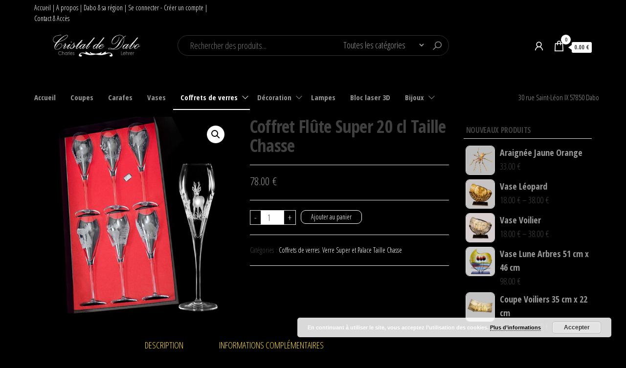

--- FILE ---
content_type: text/html; charset=UTF-8
request_url: https://cristaldedabo.fr/produit/coffret-flute-super-taille-chasse/
body_size: 14890
content:
<!DOCTYPE html>
<html lang="fr-FR">
    <head>
        <meta charset="UTF-8">
        <meta name="viewport" content="width=device-width, initial-scale=1">
        <link rel="profile" href="http://gmpg.org/xfn/11">
        <title>Coffret Flûte Super 20 cl Taille Chasse &#8211; Cristal de Dabo</title>
<link rel='dns-prefetch' href='//fonts.googleapis.com' />
<link rel='dns-prefetch' href='//s.w.org' />
<link href='https://fonts.gstatic.com' crossorigin rel='preconnect' />
<link rel="alternate" type="application/rss+xml" title="Cristal de Dabo &raquo; Flux" href="https://cristaldedabo.fr/feed/" />
<link rel="alternate" type="application/rss+xml" title="Cristal de Dabo &raquo; Flux des commentaires" href="https://cristaldedabo.fr/comments/feed/" />
		<script type="text/javascript">
			window._wpemojiSettings = {"baseUrl":"https:\/\/s.w.org\/images\/core\/emoji\/13.0.0\/72x72\/","ext":".png","svgUrl":"https:\/\/s.w.org\/images\/core\/emoji\/13.0.0\/svg\/","svgExt":".svg","source":{"concatemoji":"https:\/\/cristaldedabo.fr\/wp-includes\/js\/wp-emoji-release.min.js?ver=5.5.17"}};
			!function(e,a,t){var n,r,o,i=a.createElement("canvas"),p=i.getContext&&i.getContext("2d");function s(e,t){var a=String.fromCharCode;p.clearRect(0,0,i.width,i.height),p.fillText(a.apply(this,e),0,0);e=i.toDataURL();return p.clearRect(0,0,i.width,i.height),p.fillText(a.apply(this,t),0,0),e===i.toDataURL()}function c(e){var t=a.createElement("script");t.src=e,t.defer=t.type="text/javascript",a.getElementsByTagName("head")[0].appendChild(t)}for(o=Array("flag","emoji"),t.supports={everything:!0,everythingExceptFlag:!0},r=0;r<o.length;r++)t.supports[o[r]]=function(e){if(!p||!p.fillText)return!1;switch(p.textBaseline="top",p.font="600 32px Arial",e){case"flag":return s([127987,65039,8205,9895,65039],[127987,65039,8203,9895,65039])?!1:!s([55356,56826,55356,56819],[55356,56826,8203,55356,56819])&&!s([55356,57332,56128,56423,56128,56418,56128,56421,56128,56430,56128,56423,56128,56447],[55356,57332,8203,56128,56423,8203,56128,56418,8203,56128,56421,8203,56128,56430,8203,56128,56423,8203,56128,56447]);case"emoji":return!s([55357,56424,8205,55356,57212],[55357,56424,8203,55356,57212])}return!1}(o[r]),t.supports.everything=t.supports.everything&&t.supports[o[r]],"flag"!==o[r]&&(t.supports.everythingExceptFlag=t.supports.everythingExceptFlag&&t.supports[o[r]]);t.supports.everythingExceptFlag=t.supports.everythingExceptFlag&&!t.supports.flag,t.DOMReady=!1,t.readyCallback=function(){t.DOMReady=!0},t.supports.everything||(n=function(){t.readyCallback()},a.addEventListener?(a.addEventListener("DOMContentLoaded",n,!1),e.addEventListener("load",n,!1)):(e.attachEvent("onload",n),a.attachEvent("onreadystatechange",function(){"complete"===a.readyState&&t.readyCallback()})),(n=t.source||{}).concatemoji?c(n.concatemoji):n.wpemoji&&n.twemoji&&(c(n.twemoji),c(n.wpemoji)))}(window,document,window._wpemojiSettings);
		</script>
		<style type="text/css">
img.wp-smiley,
img.emoji {
	display: inline !important;
	border: none !important;
	box-shadow: none !important;
	height: 1em !important;
	width: 1em !important;
	margin: 0 .07em !important;
	vertical-align: -0.1em !important;
	background: none !important;
	padding: 0 !important;
}
</style>
	<link rel='stylesheet' id='wp-block-library-css'  href='https://cristaldedabo.fr/wp-includes/css/dist/block-library/style.min.css?ver=5.5.17' type='text/css' media='all' />
<link rel='stylesheet' id='wc-block-vendors-style-css'  href='https://cristaldedabo.fr/wp-content/plugins/woocommerce/packages/woocommerce-blocks/build/vendors-style.css?ver=3.6.0' type='text/css' media='all' />
<link rel='stylesheet' id='wc-block-style-css'  href='https://cristaldedabo.fr/wp-content/plugins/woocommerce/packages/woocommerce-blocks/build/style.css?ver=3.6.0' type='text/css' media='all' />
<link rel='stylesheet' id='wcpa-datetime-css'  href='https://cristaldedabo.fr/wp-content/plugins/woo-custom-product-addons-pro/assets/plugins/datetimepicker/jquery.datetimepicker.min.css?ver=3.9.8' type='text/css' media='all' />
<link rel='stylesheet' id='wcpa-colorpicker-css'  href='https://cristaldedabo.fr/wp-content/plugins/woo-custom-product-addons-pro/assets/plugins/spectrum/spectrum.min.css?ver=3.9.8' type='text/css' media='all' />
<link rel='stylesheet' id='wcpa-frontend-css'  href='https://cristaldedabo.fr/wp-content/plugins/woo-custom-product-addons-pro/assets/css/frontend.min.css?ver=3.9.8' type='text/css' media='all' />
<link rel='stylesheet' id='photoswipe-css'  href='https://cristaldedabo.fr/wp-content/plugins/woocommerce/assets/css/photoswipe/photoswipe.min.css?ver=4.7.4' type='text/css' media='all' />
<link rel='stylesheet' id='photoswipe-default-skin-css'  href='https://cristaldedabo.fr/wp-content/plugins/woocommerce/assets/css/photoswipe/default-skin/default-skin.min.css?ver=4.7.4' type='text/css' media='all' />
<link rel='stylesheet' id='woocommerce-layout-css'  href='https://cristaldedabo.fr/wp-content/plugins/woocommerce/assets/css/woocommerce-layout.css?ver=4.7.4' type='text/css' media='all' />
<link rel='stylesheet' id='woocommerce-smallscreen-css'  href='https://cristaldedabo.fr/wp-content/plugins/woocommerce/assets/css/woocommerce-smallscreen.css?ver=4.7.4' type='text/css' media='only screen and (max-width: 768px)' />
<link rel='stylesheet' id='woocommerce-general-css'  href='https://cristaldedabo.fr/wp-content/plugins/woocommerce/assets/css/woocommerce.css?ver=4.7.4' type='text/css' media='all' />
<style id='woocommerce-inline-inline-css' type='text/css'>
.woocommerce form .form-row .required { visibility: visible; }
</style>
<link rel='stylesheet' id='envo-shop-fonts-css'  href='https://fonts.googleapis.com/css?family=Open+Sans+Condensed%3A300%2C500%2C700&#038;subset=cyrillic%2Ccyrillic-ext%2Cgreek%2Cgreek-ext%2Clatin-ext%2Cvietnamese' type='text/css' media='all' />
<link rel='stylesheet' id='bootstrap-css'  href='https://cristaldedabo.fr/wp-content/themes/envo-shop/css/bootstrap.css?ver=3.3.7' type='text/css' media='all' />
<link rel='stylesheet' id='mmenu-light-css'  href='https://cristaldedabo.fr/wp-content/themes/envo-shop/css/mmenu-light.min.css?ver=1.0.2' type='text/css' media='all' />
<link rel='stylesheet' id='envo-shop-stylesheet-css'  href='https://cristaldedabo.fr/wp-content/themes/envo-shop/style.css?ver=1.0.2' type='text/css' media='all' />
<link rel='stylesheet' id='line-awesome-css'  href='https://cristaldedabo.fr/wp-content/themes/envo-shop/css/line-awesome.min.css?ver=1.3.0' type='text/css' media='all' />
<script type='text/javascript' src='https://cristaldedabo.fr/wp-includes/js/jquery/jquery.js?ver=1.12.4-wp' id='jquery-core-js'></script>
<script type='text/javascript' src='https://cristaldedabo.fr/wp-content/plugins/enable-jquery-migrate-helper/js/jquery-migrate-1.4.1-wp.js?ver=1.4.1-wp' id='jquery-migrate-js'></script>
<script type='text/javascript' id='print-invoices-packing-slip-labels-for-woocommerce_public-js-extra'>
/* <![CDATA[ */
var wf_pklist_params_public = {"msgs":{"invoice_number_prompt_free_order":"\u00ab\u00a0G\u00e9n\u00e9rer une facture pour les commandes gratuites\u00a0\u00bb est d\u00e9sactiv\u00e9 dans Param\u00e8tres de facture\u00a0> Avanc\u00e9. Vous essayez de g\u00e9n\u00e9rer une facture pour cette commande gratuite. Proc\u00e9der?","creditnote_number_prompt":"Le remboursement dans cette commande ne semble pas encore avoir de num\u00e9ro de cr\u00e9dit. Voulez-vous en g\u00e9n\u00e9rer un manuellement ?","invoice_number_prompt_no_from_addr":"Veuillez remplir l'`adresse de l'exp\u00e9diteur` dans les param\u00e8tres g\u00e9n\u00e9raux du plugin.","invoice_title_prompt":"Facture","invoice_number_prompt":"le num\u00e9ro n'a pas encore \u00e9t\u00e9 g\u00e9n\u00e9r\u00e9. Voulez-vous en g\u00e9n\u00e9rer un manuellement ?","pop_dont_show_again":false}};
/* ]]> */
</script>
<script type='text/javascript' src='https://cristaldedabo.fr/wp-content/plugins/print-invoices-packing-slip-labels-for-woocommerce/public/js/wf-woocommerce-packing-list-public.js?ver=4.3.1' id='print-invoices-packing-slip-labels-for-woocommerce_public-js'></script>
<link rel="https://api.w.org/" href="https://cristaldedabo.fr/wp-json/" /><link rel="alternate" type="application/json" href="https://cristaldedabo.fr/wp-json/wp/v2/product/5972" /><link rel="EditURI" type="application/rsd+xml" title="RSD" href="https://cristaldedabo.fr/xmlrpc.php?rsd" />
<link rel="wlwmanifest" type="application/wlwmanifest+xml" href="https://cristaldedabo.fr/wp-includes/wlwmanifest.xml" /> 
<meta name="generator" content="WordPress 5.5.17" />
<meta name="generator" content="WooCommerce 4.7.4" />
<link rel="canonical" href="https://cristaldedabo.fr/produit/coffret-flute-super-taille-chasse/" />
<link rel='shortlink' href='https://cristaldedabo.fr/?p=5972' />
<link rel="alternate" type="application/json+oembed" href="https://cristaldedabo.fr/wp-json/oembed/1.0/embed?url=https%3A%2F%2Fcristaldedabo.fr%2Fproduit%2Fcoffret-flute-super-taille-chasse%2F" />
<link rel="alternate" type="text/xml+oembed" href="https://cristaldedabo.fr/wp-json/oembed/1.0/embed?url=https%3A%2F%2Fcristaldedabo.fr%2Fproduit%2Fcoffret-flute-super-taille-chasse%2F&#038;format=xml" />
	<noscript><style>.woocommerce-product-gallery{ opacity: 1 !important; }</style></noscript>
	            <style type="text/css" id="envo-shop-header-css">
            	
                                .site-title,
                    .site-description {
                        position: absolute;
                        clip: rect(1px, 1px, 1px, 1px);
                    }
            	
            </style>
            <style type="text/css" id="custom-background-css">
body.custom-background { background-color: #000000; }
</style>
			<style type="text/css" id="wp-custom-css">
			.site-header {
    padding: 15px 0;
    background-color: #000;
	margin-bottom: 35px;
}

a.cart-contents i, .header-my-account a, .header-wishlist a, .header-compare a {
    color: #ffffff;
    font-size: 26px;
    line-height: 26px;
    position: relative;
}

.navbar-default .navbar-nav > .active > a, .navbar-default .navbar-nav > .active > a:hover, .navbar-default .navbar-nav > .active > a:focus {
    color: #ffffff;
    background-color: #e7e7e7;
}

.navbar-default .navbar-nav > li > a:hover, .navbar-default .navbar-nav > li > a:focus {
    color: #ffffff;
    background-color: transparent;
}

#site-navigation {
    background-color: #000000;
    border-bottom: 0px solid #ddd;
    border-top: none;
    border-left: none;
    border-right: none;
}

.amount-cart {
    color: #484848;
    background: #ffffff;
    position: relative;
    font-size: 12px;
    padding: 2px 5px;
    border-radius: 3px;
    margin-left: 10px;
    bottom: 3px;
    font-weight: 700;
    display: inline-block;
    line-height: 1.5;
}

.cart-contents span.count {
    font-size: 10px;
    padding: 0px;
    color: #484848;
    font-weight: 700;
    background-color: #ffffff;
    border-radius: 15px;
    line-height: 18px;
    margin: 0;
    position: absolute;
    top: -10px;
    right: -11px;
    font-style: initial;
    height: 20px;
    min-width: 20px;
    text-align: center;
    font-family: 'Open Sans Condensed', "Helvetica Neue", helvetica, arial, sans-serif;
    border: 1px solid transparent;
}

.amount-cart:before {
    position: absolute;
    content: '';
    width: 0;
    height: 0;
    border-bottom: 5px solid transparent;
    border-top: 5px solid transparent;
    border-right: 7px solid #ffffff;
    top: calc(50% - 5px);
    right: 100%;
}

button.header-search-button {
    border: none;
    color: inherit;
    position: absolute;
    right: 0;
    padding: 0 12px;
    font-size: 22px;
    line-height: 40px;
    background-color: #000000;
    top: 0;
    height: 40px;
    border-radius: 0;
    border-bottom-right-radius: 30px;
    border-top-right-radius: 30px;
    width: 46px;
	color:#999999;
}

.header-search-form {
    position: relative;
    display: inline-block;
    width: 100%;
    border: 1px solid;
    border-color: #333333;
    border-radius: 30px;
    height: 42px;
    background-color: #000000;
    padding-right: 46px;
}

select.header-search-select {
    width: 35%;
    display: inline-block;
    border: none;
    float: left;
    height: 39px;
    background-color: #000;
    color: #999;
}

.navbar-nav > li > a.envo-categories-menu-first {
    background-color: #ffffff!important;
    margin-right: 20px;
    color: #000;
    border-top-left-radius: 20px;
    border-top-right-radius: 20px;
    margin-left: 15px;
	display:none;
}

.navbar-default .navbar-nav > .active > a, .navbar-default .navbar-nav > .active > a:hover, .navbar-default .navbar-nav > .active > a:focus {
    color: #ffffff;
    background-color: #000000;
}

.nav > li.active > a:after, .current-page-parent:after, .nav > li > a:hover:after {
    position: absolute;
    content: '';
    bottom: -1px;
    left: 0;
    width: 100%;
    height: 2px;
    background-color: #ffffff;
}

.navbar-default .navbar-nav > li > a {
    color: #999999;
}

.woocommerce ul.products li.product .woocommerce-loop-category__title, .woocommerce ul.products li.product .woocommerce-loop-product__title, .woocommerce ul.products li.product h3 {
    font-weight: 700;
    float: left;
    font-size: 16px;
    color: #999999;
}

.woocommerce ul.products li.product .price, .woocommerce div.product p.price, .woocommerce div.product span.price {
    color: #999999;
}

.woocommerce ul.products li.product .price {
    color: #999999;
    display: block;
    font-weight: 400;
    margin-bottom: .5em;
    font-size: 1.0957em;
}

.woocommerce #respond input#submit:hover, .woocommerce a.button:hover, .woocommerce button.button:hover, .woocommerce input.button:hover, .woocommerce #respond input#submit.alt:hover, .woocommerce a.button.alt:hover, .woocommerce button.button.alt:hover, .woocommerce input.button.alt:hover {
    background-color: transparent;
    color: #ffffff;
}

.btn-default, input[type="submit"], input#submit, button, a.comment-reply-link, .woocommerce #respond input#submit, .woocommerce a.button, .woocommerce button.button, .woocommerce input.button, .woocommerce #respond input#submit.alt, .woocommerce a.button.alt, .woocommerce button.button.alt, .woocommerce input.button.alt {
    box-shadow: none;
    transition: all 0.3s ease-in-out;
    -webkit-transition: all 0.3s ease-in-out;
    border: 1px solid;
    border-radius: 10px;
    padding: 6px 20px;
    color: #ffffff;
    background-color: transparent;
    font-weight: 400;
    font-size: 14px;
}

.woocommerce ul.products li.product, .woocommerce-page ul.products li.product {
    text-align: center;
    border: 1px solid;
    padding: 1.2% 1.8%;
    margin: 0;
    width: 25%;
    border-radius: 0;
    border-color: transparent;
    -webkit-transition: all 0.3s ease;
    -moz-transition: all 0.3s ease;
    -ms-transition: all 0.3s ease;
    -o-transition: all 0.3s ease;
    transition: all 0.3s ease;
    background: #000000;
}
.dropdown-menu > .active > a, .dropdown-menu > .active > a:hover, .dropdown-menu > .active > a:focus {
    background-color: #000000;
}

.widget-title h3:after {
    content: "";
    position: absolute;
    left: 0;
    background-color: #ffdd22;
    bottom: -1px;
    height: 0px;
    z-index: 9;
    width: 100%;
}

.woocommerce .widget_price_filter .ui-slider .ui-slider-range, .woocommerce .widget_price_filter .ui-slider .ui-slider-handle {
    background-color: #999999;
}

.woocommerce ul.cart_list li a, .woocommerce ul.product_list_widget li a {
    display: block;
    font-weight: 700;
    color: #999999;
}

.main-container {
    background-color: #000;
}

p {
    color: #fff;
    margin: 0 0 10px;
}

.page h1.single-title {
    margin-bottom: 15px;
    margin-top: 10px;
    color: #ffffff;
}

.footer-credits-text {
    padding: 20px 0;
    color: #fff;
    display: none;
}

#content-footer-section {
    background-color: #000000;
    color: #ffffff;
    padding: 15px;
    clear: both;
}

a, a:active, a:hover, a:focus {
    text-decoration: none;
    color: #ffffff;
}

.top-bar-section {
    background-color: #000000;
    color: #334142;
    padding: 5px 0;
    font-size: 14px;
    border-bottom: 0px solid #000;
}

.woocommerce ul.products li.product .woocommerce-loop-category__title {
    position: absolute;
    bottom: 0;
    width: 100%;
    background-color: rgba(255, 255, 255, 1);
    margin: 0 0 1em;
}

#add_payment_method #payment div.payment_box p:last-child, .woocommerce-cart #payment div.payment_box p:last-child, .woocommerce-checkout #payment div.payment_box p:last-child {
    margin-bottom: 0;
    color: #000;
}		</style>
		    </head>
    <body id="blog" class="product-template-default single single-product postid-5972 custom-background wp-custom-logo theme-envo-shop woocommerce woocommerce-page woocommerce-no-js elementor-default elementor-kit-5686">
        <a class="skip-link screen-reader-text" href="#site-content">Aller au contenu</a>        <div class="page-wrap">
                <div class="top-bar-section container-fluid">
        <div class="container">
            <div class="row">
                <div id="sow-editor-9" class="widget widget_sow-editor col-sm-4"><div
			
			class="so-widget-sow-editor so-widget-sow-editor-base"
			
		>
<div class="siteorigin-widget-tinymce textwidget">
	<p><a href="https://cristaldedabo.fr">Accueil</a> | <a href="https://cristaldedabo.fr/a-propos-de-cristal-de-dabo/">A propos</a> | <a href="https://cristaldedabo.fr/dabo-sa-region/">Dabo &amp; sa région</a> | <a href="https://cristaldedabo.fr/my-account/">Se connecter - Créer un compte</a> | <a href="https://cristaldedabo.fr/contact-acces/">Contact &amp; Accès</a></p>
</div>
</div></div>            </div>
        </div>
    </div>
<div class="site-header container-fluid">
    <div class="container" >
        <div class="heading-row row" >
            <div class="site-heading col-md-3 hidden-xs" >
                            <div class="site-branding-logo">
                <a href="https://cristaldedabo.fr/" class="custom-logo-link" rel="home"><img width="346" height="75" src="https://cristaldedabo.fr/wp-content/uploads/2020/06/loogo-nom.png" class="custom-logo" alt="Cristal de Dabo" srcset="https://cristaldedabo.fr/wp-content/uploads/2020/06/loogo-nom.png 346w, https://cristaldedabo.fr/wp-content/uploads/2020/06/loogo-nom-300x65.png 300w" sizes="(max-width: 346px) 100vw, 346px" /></a>            </div>
            <div class="site-branding-text">
                                    <p class="site-title"><a href="https://cristaldedabo.fr/" rel="home">Cristal de Dabo</a></p>
                
                            </div><!-- .site-branding-text -->
                    </div>
            <div class="search-heading col-md-6 col-xs-12">
                                    <div class="header-search-form">
                        <form role="search" method="get" action="https://cristaldedabo.fr/">
                            <input type="hidden" name="post_type" value="product" />
                            <input class="header-search-input" name="s" type="text" placeholder="Rechercher des produits..."/>
                            <select class="header-search-select" name="product_cat">
                                <option value="">Toutes les catégories</option> 
                                <option value="non-classe">Non classé (13)</option><option value="animaux">Animaux (16)</option><option value="bijoux">Bijoux (35)</option><option value="bloc-laser-3d">Bloc laser 3D (4)</option><option value="boucles-doreilles">Boucles d&#039;oreilles (1)</option><option value="bougeoirs">Bougeoirs (7)</option><option value="bracelets">Bracelets (7)</option><option value="cadres">Cadres (10)</option><option value="carafes">Carafes (8)</option><option value="coffrets-la-chasse">Coffrets &quot;La chasse&quot; (1)</option><option value="coffrets-de-verres">Coffrets de verres (33)</option><option value="colliers">Colliers (28)</option><option value="coupes">Coupes (10)</option><option value="decoration">Décoration (85)</option><option value="lampes">Lampes (13)</option><option value="noel">Noël (38)</option><option value="vases">Vases (43)</option><option value="verre-oenologie-taille-double-spirale">Verre Œnologie Taille Double Spirale (4)</option><option value="verre-palace-taille-moderne">Verre Palace Taille Moderne (6)</option><option value="verre-super-et-palace-taille-chasse">Verre Super et Palace Taille Chasse (11)</option>                            </select>
                            <button class="header-search-button" type="submit"><i class="la la-search" aria-hidden="true"></i></button>
                        </form>
                    </div>
                                            </div>
                            <div class="header-right col-md-3 hidden-xs" >
                                <div class="header-cart">
                <div class="header-cart-block">
                    <div class="header-cart-inner">
                        	
        <a class="cart-contents" href="https://cristaldedabo.fr/cart-2/" data-tooltip="Panier" title="Panier">
            <i class="la la-shopping-bag"><span class="count">0</span></i>
            <div class="amount-cart hidden-xs">0.00&nbsp;&euro;</div> 
        </a>
                                <ul class="site-header-cart menu list-unstyled text-center">
                            <li>
                                <div class="widget woocommerce widget_shopping_cart"><div class="widget_shopping_cart_content"></div></div>                            </li>
                        </ul>
                    </div>
                </div>
            </div>
                                            <div class="header-my-account">
                <div class="header-login"> 
                    <a href="https://cristaldedabo.fr/my-account-2/" data-tooltip="Mon compte" title="Mon compte">
                        <i class="la la-user"></i>
                    </a>
                </div>
            </div>
                                                                    </div>	
                    </div>
    </div>
</div>
 
<div class="main-menu">
    <nav id="site-navigation" class="navbar navbar-default">     
        <div class="container">   
            <div class="navbar-header">
                <div class="site-heading mobile-heading visible-xs" >
                                <div class="site-branding-logo">
                <a href="https://cristaldedabo.fr/" class="custom-logo-link" rel="home"><img width="346" height="75" src="https://cristaldedabo.fr/wp-content/uploads/2020/06/loogo-nom.png" class="custom-logo" alt="Cristal de Dabo" srcset="https://cristaldedabo.fr/wp-content/uploads/2020/06/loogo-nom.png 346w, https://cristaldedabo.fr/wp-content/uploads/2020/06/loogo-nom-300x65.png 300w" sizes="(max-width: 346px) 100vw, 346px" /></a>            </div>
            <div class="site-branding-text">
                                    <p class="site-title"><a href="https://cristaldedabo.fr/" rel="home">Cristal de Dabo</a></p>
                
                            </div><!-- .site-branding-text -->
                        </div>
                                    <span class="navbar-brand brand-absolute visible-xs">Menu</span>
                                            <div class="mobile-cart visible-xs" >
                                        <div class="header-cart">
                <div class="header-cart-block">
                    <div class="header-cart-inner">
                        	
        <a class="cart-contents" href="https://cristaldedabo.fr/cart-2/" data-tooltip="Panier" title="Panier">
            <i class="la la-shopping-bag"><span class="count">0</span></i>
            <div class="amount-cart hidden-xs">0.00&nbsp;&euro;</div> 
        </a>
                                <ul class="site-header-cart menu list-unstyled text-center">
                            <li>
                                <div class="widget woocommerce widget_shopping_cart"><div class="widget_shopping_cart_content"></div></div>                            </li>
                        </ul>
                    </div>
                </div>
            </div>
                                    </div>	
                                                                <div class="mobile-account visible-xs" >
                                        <div class="header-my-account">
                <div class="header-login"> 
                    <a href="https://cristaldedabo.fr/my-account-2/" data-tooltip="Mon compte" title="Mon compte">
                        <i class="la la-user"></i>
                    </a>
                </div>
            </div>
                                    </div>
                                                                <div class="mobile-wishlist visible-xs" >
                                                    </div>
                                                                <div class="mobile-compare visible-xs" >
                                                    </div>
                                        <a href="#" id="main-menu-panel" class="open-panel" data-panel="main-menu-panel">
                        <span></span>
                        <span></span>
                        <span></span>
                    </a>
                            </div>
            <div id="my-menu" class="menu-container"><ul id="menu-menu-cristal-principal" class="nav navbar-nav navbar-left"><li itemscope="itemscope" itemtype="https://www.schema.org/SiteNavigationElement" id="menu-item-5815" class="menu-item menu-item-type-post_type menu-item-object-page menu-item-home menu-item-5815 nav-item"><a title="Accueil" href="https://cristaldedabo.fr/" class="nav-link">Accueil</a></li>
<li itemscope="itemscope" itemtype="https://www.schema.org/SiteNavigationElement" id="menu-item-5128" class="menu-item menu-item-type-taxonomy menu-item-object-product_cat menu-item-5128 nav-item"><a title="Coupes" href="https://cristaldedabo.fr/categorie-produit/coupes/" class="nav-link">Coupes</a></li>
<li itemscope="itemscope" itemtype="https://www.schema.org/SiteNavigationElement" id="menu-item-5123" class="menu-item menu-item-type-taxonomy menu-item-object-product_cat menu-item-5123 nav-item"><a title="Carafes" href="https://cristaldedabo.fr/categorie-produit/carafes/" class="nav-link">Carafes</a></li>
<li itemscope="itemscope" itemtype="https://www.schema.org/SiteNavigationElement" id="menu-item-5127" class="menu-item menu-item-type-taxonomy menu-item-object-product_cat menu-item-5127 nav-item"><a title="Vases" href="https://cristaldedabo.fr/categorie-produit/vases/" class="nav-link">Vases</a></li>
<li itemscope="itemscope" itemtype="https://www.schema.org/SiteNavigationElement" id="menu-item-5124" class="menu-item menu-item-type-taxonomy menu-item-object-product_cat current-product-ancestor current-menu-parent current-product-parent menu-item-has-children dropdown active menu-item-5124 nav-item"><a title="Coffrets de verres" href="https://cristaldedabo.fr/categorie-produit/coffrets-de-verres/" data-toggle="dropdown" aria-haspopup="true" aria-expanded="false" class="dropdown-toggle nav-link" id="menu-item-dropdown-5124">Coffrets de verres</a>
<ul class="dropdown-menu" aria-labelledby="menu-item-dropdown-5124" role="menu">
	<li itemscope="itemscope" itemtype="https://www.schema.org/SiteNavigationElement" id="menu-item-5591" class="menu-item menu-item-type-taxonomy menu-item-object-product_cat menu-item-5591 nav-item"><a title="Coffrets &quot;La chasse&quot;" href="https://cristaldedabo.fr/categorie-produit/coffrets-de-verres/coffrets-la-chasse/" class="dropdown-item">Coffrets &quot;La chasse&quot;</a></li>
	<li itemscope="itemscope" itemtype="https://www.schema.org/SiteNavigationElement" id="menu-item-5847" class="menu-item menu-item-type-taxonomy menu-item-object-product_cat menu-item-5847 nav-item"><a title="Verre Œnologie Taille Double Spirale" href="https://cristaldedabo.fr/categorie-produit/coffrets-de-verres/verre-oenologie-taille-double-spirale/" class="dropdown-item">Verre Œnologie Taille Double Spirale</a></li>
	<li itemscope="itemscope" itemtype="https://www.schema.org/SiteNavigationElement" id="menu-item-5848" class="menu-item menu-item-type-taxonomy menu-item-object-product_cat menu-item-5848 nav-item"><a title="Verre Palace Taille Moderne" href="https://cristaldedabo.fr/categorie-produit/coffrets-de-verres/verre-palace-taille-moderne/" class="dropdown-item">Verre Palace Taille Moderne</a></li>
	<li itemscope="itemscope" itemtype="https://www.schema.org/SiteNavigationElement" id="menu-item-5849" class="menu-item menu-item-type-taxonomy menu-item-object-product_cat current-product-ancestor current-menu-parent current-product-parent active menu-item-5849 nav-item"><a title="Verre Super et Palace Taille Chasse" href="https://cristaldedabo.fr/categorie-produit/coffrets-de-verres/verre-super-et-palace-taille-chasse/" class="dropdown-item">Verre Super et Palace Taille Chasse</a></li>
</ul>
</li>
<li itemscope="itemscope" itemtype="https://www.schema.org/SiteNavigationElement" id="menu-item-5883" class="menu-item menu-item-type-taxonomy menu-item-object-product_cat menu-item-has-children dropdown menu-item-5883 nav-item"><a title="Décoration" href="https://cristaldedabo.fr/categorie-produit/decoration/" data-toggle="dropdown" aria-haspopup="true" aria-expanded="false" class="dropdown-toggle nav-link" id="menu-item-dropdown-5883">Décoration</a>
<ul class="dropdown-menu" aria-labelledby="menu-item-dropdown-5883" role="menu">
	<li itemscope="itemscope" itemtype="https://www.schema.org/SiteNavigationElement" id="menu-item-6487" class="menu-item menu-item-type-taxonomy menu-item-object-product_cat menu-item-6487 nav-item"><a title="Cadres" href="https://cristaldedabo.fr/categorie-produit/decoration/cadres/" class="dropdown-item">Cadres</a></li>
	<li itemscope="itemscope" itemtype="https://www.schema.org/SiteNavigationElement" id="menu-item-5885" class="menu-item menu-item-type-taxonomy menu-item-object-product_cat menu-item-5885 nav-item"><a title="Bougeoirs" href="https://cristaldedabo.fr/categorie-produit/decoration/bougeoirs/" class="dropdown-item">Bougeoirs</a></li>
	<li itemscope="itemscope" itemtype="https://www.schema.org/SiteNavigationElement" id="menu-item-5884" class="menu-item menu-item-type-taxonomy menu-item-object-product_cat menu-item-5884 nav-item"><a title="Animaux" href="https://cristaldedabo.fr/categorie-produit/decoration/animaux/" class="dropdown-item">Animaux</a></li>
	<li itemscope="itemscope" itemtype="https://www.schema.org/SiteNavigationElement" id="menu-item-5886" class="menu-item menu-item-type-taxonomy menu-item-object-product_cat menu-item-5886 nav-item"><a title="Noël" href="https://cristaldedabo.fr/categorie-produit/decoration/noel/" class="dropdown-item">Noël</a></li>
</ul>
</li>
<li itemscope="itemscope" itemtype="https://www.schema.org/SiteNavigationElement" id="menu-item-5126" class="menu-item menu-item-type-taxonomy menu-item-object-product_cat menu-item-5126 nav-item"><a title="Lampes" href="https://cristaldedabo.fr/categorie-produit/lampes/" class="nav-link">Lampes</a></li>
<li itemscope="itemscope" itemtype="https://www.schema.org/SiteNavigationElement" id="menu-item-5122" class="menu-item menu-item-type-taxonomy menu-item-object-product_cat menu-item-5122 nav-item"><a title="Bloc laser 3D" href="https://cristaldedabo.fr/categorie-produit/bloc-laser-3d/" class="nav-link">Bloc laser 3D</a></li>
<li itemscope="itemscope" itemtype="https://www.schema.org/SiteNavigationElement" id="menu-item-5121" class="menu-item menu-item-type-taxonomy menu-item-object-product_cat menu-item-has-children dropdown menu-item-5121 nav-item"><a title="Bijoux" href="https://cristaldedabo.fr/categorie-produit/bijoux/" data-toggle="dropdown" aria-haspopup="true" aria-expanded="false" class="dropdown-toggle nav-link" id="menu-item-dropdown-5121">Bijoux</a>
<ul class="dropdown-menu" aria-labelledby="menu-item-dropdown-5121" role="menu">
	<li itemscope="itemscope" itemtype="https://www.schema.org/SiteNavigationElement" id="menu-item-6285" class="menu-item menu-item-type-taxonomy menu-item-object-product_cat menu-item-6285 nav-item"><a title="Colliers" href="https://cristaldedabo.fr/categorie-produit/bijoux/colliers/" class="dropdown-item">Colliers</a></li>
	<li itemscope="itemscope" itemtype="https://www.schema.org/SiteNavigationElement" id="menu-item-6284" class="menu-item menu-item-type-taxonomy menu-item-object-product_cat menu-item-6284 nav-item"><a title="Bracelets" href="https://cristaldedabo.fr/categorie-produit/bijoux/bracelets/" class="dropdown-item">Bracelets</a></li>
	<li itemscope="itemscope" itemtype="https://www.schema.org/SiteNavigationElement" id="menu-item-6282" class="menu-item menu-item-type-taxonomy menu-item-object-product_cat menu-item-6282 nav-item"><a title="Bagues" href="https://cristaldedabo.fr/categorie-produit/bijoux/bagues/" class="dropdown-item">Bagues</a></li>
	<li itemscope="itemscope" itemtype="https://www.schema.org/SiteNavigationElement" id="menu-item-6283" class="menu-item menu-item-type-taxonomy menu-item-object-product_cat menu-item-6283 nav-item"><a title="Boucles d&#039;oreilles" href="https://cristaldedabo.fr/categorie-produit/bijoux/boucles-doreilles/" class="dropdown-item">Boucles d&#039;oreilles</a></li>
</ul>
</li>
</ul></div><div id="my-menu-right" class="menu-container"><ul id="menu-livraison-gratuite" class="nav navbar-nav navbar-right"><li itemscope="itemscope" itemtype="https://www.schema.org/SiteNavigationElement" id="menu-item-5732" class="menu-item menu-item-type-custom menu-item-object-custom menu-item-5732 nav-item"><a title="30 rue Saint-Léon IX 57850 Dabo" target="_blank" href="https://www.google.com/maps/place/Cristal+de+Dabo/@48.6536488,7.24031,17z/data=!3m1!4b1!4m5!3m4!1s0x47941caca2afb32b:0xd4899e6a5552c72b!8m2!3d48.6536488!4d7.2424987" class="nav-link">30 rue Saint-Léon IX 57850 Dabo</a></li>
</ul></div>        </div>
            </nav> 
</div>
            <div id="site-content" class="container main-container" role="main">
    <div class="page-area">
                    

<!-- start content container -->
<div class="row">
    <article class="col-md-9">
        <div class="woocommerce-notices-wrapper"></div><div id="product-5972" class="product type-product post-5972 status-publish first instock product_cat-coffrets-de-verres product_cat-verre-super-et-palace-taille-chasse has-post-thumbnail taxable shipping-taxable purchasable product-type-simple">

	<div class="woocommerce-product-gallery woocommerce-product-gallery--with-images woocommerce-product-gallery--columns-4 images" data-columns="4" style="opacity: 0; transition: opacity .25s ease-in-out;">
	<figure class="woocommerce-product-gallery__wrapper">
		<div data-thumb="https://cristaldedabo.fr/wp-content/uploads/2020/12/Coffret-Flute-Proseco-Taille-Chasse-1-100x100.jpg" data-thumb-alt="" class="woocommerce-product-gallery__image"><a href="https://cristaldedabo.fr/wp-content/uploads/2020/12/Coffret-Flute-Proseco-Taille-Chasse-1.jpg"><img width="600" height="600" src="https://cristaldedabo.fr/wp-content/uploads/2020/12/Coffret-Flute-Proseco-Taille-Chasse-1-600x600.jpg" class="wp-post-image" alt="" loading="lazy" title="Coffret Flute Proseco Taille Chasse" data-caption="" data-src="https://cristaldedabo.fr/wp-content/uploads/2020/12/Coffret-Flute-Proseco-Taille-Chasse-1.jpg" data-large_image="https://cristaldedabo.fr/wp-content/uploads/2020/12/Coffret-Flute-Proseco-Taille-Chasse-1.jpg" data-large_image_width="709" data-large_image_height="709" srcset="https://cristaldedabo.fr/wp-content/uploads/2020/12/Coffret-Flute-Proseco-Taille-Chasse-1-600x600.jpg 600w, https://cristaldedabo.fr/wp-content/uploads/2020/12/Coffret-Flute-Proseco-Taille-Chasse-1-300x300.jpg 300w, https://cristaldedabo.fr/wp-content/uploads/2020/12/Coffret-Flute-Proseco-Taille-Chasse-1-150x150.jpg 150w, https://cristaldedabo.fr/wp-content/uploads/2020/12/Coffret-Flute-Proseco-Taille-Chasse-1-100x100.jpg 100w, https://cristaldedabo.fr/wp-content/uploads/2020/12/Coffret-Flute-Proseco-Taille-Chasse-1.jpg 709w" sizes="(max-width: 600px) 100vw, 600px" /></a></div>	</figure>
</div>

	<div class="summary entry-summary">
		<h1 class="product_title entry-title">Coffret Flûte Super 20 cl Taille Chasse</h1><p class="price"><span class="woocommerce-Price-amount amount"><bdi>78.00&nbsp;<span class="woocommerce-Price-currencySymbol">&euro;</span></bdi></span></p>

	
	<form class="cart" action="https://cristaldedabo.fr/produit/coffret-flute-super-taille-chasse/" method="post" enctype='multipart/form-data'>
		
		<button type="button" class="minus" >-</button>	<div class="quantity">
				<label class="screen-reader-text" for="quantity_69215ce2c26d0">quantité de Coffret Flûte Super 20 cl Taille Chasse</label>
		<input
			type="number"
			id="quantity_69215ce2c26d0"
			class="input-text qty text"
			step="1"
			min="1"
			max=""
			name="quantity"
			value="1"
			title="Qté"
			size="4"
			placeholder=""
			inputmode="numeric" />
			</div>
	<button type="button" class="plus" >+</button>
		<button type="submit" name="add-to-cart" value="5972" class="single_add_to_cart_button button alt">Ajouter au panier</button>

			</form>

	
<div class="product_meta">

	
	
	<span class="posted_in">Catégories : <a href="https://cristaldedabo.fr/categorie-produit/coffrets-de-verres/" rel="tag">Coffrets de verres</a>, <a href="https://cristaldedabo.fr/categorie-produit/coffrets-de-verres/verre-super-et-palace-taille-chasse/" rel="tag">Verre Super et Palace Taille Chasse</a></span>
	
	
</div>
	</div>

	
	<div class="woocommerce-tabs wc-tabs-wrapper">
		<ul class="tabs wc-tabs" role="tablist">
							<li class="description_tab" id="tab-title-description" role="tab" aria-controls="tab-description">
					<a href="#tab-description">
						Description					</a>
				</li>
							<li class="additional_information_tab" id="tab-title-additional_information" role="tab" aria-controls="tab-additional_information">
					<a href="#tab-additional_information">
						Informations complémentaires					</a>
				</li>
					</ul>
					<div class="woocommerce-Tabs-panel woocommerce-Tabs-panel--description panel entry-content wc-tab" id="tab-description" role="tabpanel" aria-labelledby="tab-title-description">
				
	<h2>Description</h2>

<p>20 cl / 24 cm</p>
			</div>
					<div class="woocommerce-Tabs-panel woocommerce-Tabs-panel--additional_information panel entry-content wc-tab" id="tab-additional_information" role="tabpanel" aria-labelledby="tab-title-additional_information">
				
	<h2>Informations complémentaires</h2>

<table class="woocommerce-product-attributes shop_attributes">
			<tr class="woocommerce-product-attributes-item woocommerce-product-attributes-item--weight">
			<th class="woocommerce-product-attributes-item__label">Poids</th>
			<td class="woocommerce-product-attributes-item__value">2.8 kg</td>
		</tr>
	</table>
			</div>
		
			</div>


	<section class="related products">

					<h2>Produits apparentés</h2>
				
		<ul class="products columns-4">

			
					<li class="product type-product post-5968 status-publish first instock product_cat-coffrets-de-verres product_cat-verre-super-et-palace-taille-chasse has-post-thumbnail taxable shipping-taxable purchasable product-type-simple">
	<a href="https://cristaldedabo.fr/produit/coffret-vin-rouge-super-80-cl-taille-chasse/" class="woocommerce-LoopProduct-link woocommerce-loop-product__link"><h2 class="woocommerce-loop-product__title">Coffret Vin Rouge Super 80 cl Taille chasse</h2><img width="300" height="300" src="https://cristaldedabo.fr/wp-content/uploads/2020/12/Coffrets-Super-Vin-rouge-80cl-Taille-Chasse-1-300x300.jpg" class="attachment-woocommerce_thumbnail size-woocommerce_thumbnail" alt="" loading="lazy" srcset="https://cristaldedabo.fr/wp-content/uploads/2020/12/Coffrets-Super-Vin-rouge-80cl-Taille-Chasse-1-300x300.jpg 300w, https://cristaldedabo.fr/wp-content/uploads/2020/12/Coffrets-Super-Vin-rouge-80cl-Taille-Chasse-1-150x150.jpg 150w, https://cristaldedabo.fr/wp-content/uploads/2020/12/Coffrets-Super-Vin-rouge-80cl-Taille-Chasse-1-600x600.jpg 600w, https://cristaldedabo.fr/wp-content/uploads/2020/12/Coffrets-Super-Vin-rouge-80cl-Taille-Chasse-1-100x100.jpg 100w, https://cristaldedabo.fr/wp-content/uploads/2020/12/Coffrets-Super-Vin-rouge-80cl-Taille-Chasse-1.jpg 709w" sizes="(max-width: 300px) 100vw, 300px" />
	<span class="price"><span class="woocommerce-Price-amount amount"><bdi>98.00&nbsp;<span class="woocommerce-Price-currencySymbol">&euro;</span></bdi></span></span>
</a><a href="?add-to-cart=5968" data-quantity="1" class="button product_type_simple add_to_cart_button ajax_add_to_cart" data-product_id="5968" data-product_sku="" aria-label="Ajouter &ldquo;Coffret Vin Rouge Super 80 cl Taille chasse&rdquo; à votre panier" rel="nofollow">Ajouter au panier</a>        <div class="product-compare-wishlist">
                    </div>
        </li>

			
					<li class="product type-product post-5552 status-publish instock product_cat-coffrets-de-verres product_cat-verre-oenologie-taille-double-spirale has-post-thumbnail taxable shipping-taxable purchasable product-type-simple">
	<a href="https://cristaldedabo.fr/produit/coffret-vin-blanc-oenologie-taille-double-spirale-27-cl/" class="woocommerce-LoopProduct-link woocommerce-loop-product__link"><h2 class="woocommerce-loop-product__title">Coffret Vin Blanc Oenologie 27 cl Taille Double Spirale</h2><img width="300" height="300" src="https://cristaldedabo.fr/wp-content/uploads/2020/09/Verre-à-vin-Oenologie-27cl-Taille-Double-Spirale-300x300.jpg" class="attachment-woocommerce_thumbnail size-woocommerce_thumbnail" alt="" loading="lazy" srcset="https://cristaldedabo.fr/wp-content/uploads/2020/09/Verre-à-vin-Oenologie-27cl-Taille-Double-Spirale-300x300.jpg 300w, https://cristaldedabo.fr/wp-content/uploads/2020/09/Verre-à-vin-Oenologie-27cl-Taille-Double-Spirale-150x150.jpg 150w, https://cristaldedabo.fr/wp-content/uploads/2020/09/Verre-à-vin-Oenologie-27cl-Taille-Double-Spirale-600x600.jpg 600w, https://cristaldedabo.fr/wp-content/uploads/2020/09/Verre-à-vin-Oenologie-27cl-Taille-Double-Spirale-100x100.jpg 100w, https://cristaldedabo.fr/wp-content/uploads/2020/09/Verre-à-vin-Oenologie-27cl-Taille-Double-Spirale-460x460.jpg 460w, https://cristaldedabo.fr/wp-content/uploads/2020/09/Verre-à-vin-Oenologie-27cl-Taille-Double-Spirale.jpg 709w" sizes="(max-width: 300px) 100vw, 300px" />
	<span class="price"><span class="woocommerce-Price-amount amount"><bdi>48.00&nbsp;<span class="woocommerce-Price-currencySymbol">&euro;</span></bdi></span></span>
</a><a href="?add-to-cart=5552" data-quantity="1" class="button product_type_simple add_to_cart_button ajax_add_to_cart" data-product_id="5552" data-product_sku="" aria-label="Ajouter &ldquo;Coffret Vin Blanc Oenologie 27 cl Taille Double Spirale&rdquo; à votre panier" rel="nofollow">Ajouter au panier</a>        <div class="product-compare-wishlist">
                    </div>
        </li>

			
					<li class="product type-product post-5284 status-publish instock product_cat-coffrets-la-chasse product_cat-coffrets-de-verres product_cat-decoration has-post-thumbnail taxable shipping-taxable purchasable product-type-variable">
	<a href="https://cristaldedabo.fr/produit/cigogne-1/" class="woocommerce-LoopProduct-link woocommerce-loop-product__link"><h2 class="woocommerce-loop-product__title">Collection Coffrets Chasse</h2><img width="300" height="300" src="https://cristaldedabo.fr/wp-content/uploads/2020/07/Coffrets-Chasse-2-300x300.jpg" class="attachment-woocommerce_thumbnail size-woocommerce_thumbnail" alt="" loading="lazy" srcset="https://cristaldedabo.fr/wp-content/uploads/2020/07/Coffrets-Chasse-2-300x300.jpg 300w, https://cristaldedabo.fr/wp-content/uploads/2020/07/Coffrets-Chasse-2-150x150.jpg 150w, https://cristaldedabo.fr/wp-content/uploads/2020/07/Coffrets-Chasse-2-100x100.jpg 100w" sizes="(max-width: 300px) 100vw, 300px" />
	<span class="price"><span class="woocommerce-Price-amount amount"><bdi>20.00&nbsp;<span class="woocommerce-Price-currencySymbol">&euro;</span></bdi></span> &ndash; <span class="woocommerce-Price-amount amount"><bdi>32.00&nbsp;<span class="woocommerce-Price-currencySymbol">&euro;</span></bdi></span></span>
</a><a href="https://cristaldedabo.fr/produit/cigogne-1/" data-quantity="1" class="button product_type_variable add_to_cart_button" data-product_id="5284" data-product_sku="" aria-label="Sélectionner les options pour &ldquo;Collection Coffrets Chasse&rdquo;" rel="nofollow">Choix des options</a>        <div class="product-compare-wishlist">
                    </div>
        </li>

			
					<li class="product type-product post-5576 status-publish last instock product_cat-coffrets-de-verres product_cat-verre-palace-taille-moderne has-post-thumbnail featured taxable shipping-taxable purchasable product-type-simple">
	<a href="https://cristaldedabo.fr/produit/coffret-palace-vin-blanc-32-cl-taille-moderne/" class="woocommerce-LoopProduct-link woocommerce-loop-product__link"><h2 class="woocommerce-loop-product__title">Coffret Palace Vin Blanc 32 cl Taille Moderne</h2><img width="300" height="300" src="https://cristaldedabo.fr/wp-content/uploads/2020/09/Coffrets-Palace-Vin-rouge-32-cl-Taille-moderne-2-300x300.jpg" class="attachment-woocommerce_thumbnail size-woocommerce_thumbnail" alt="" loading="lazy" srcset="https://cristaldedabo.fr/wp-content/uploads/2020/09/Coffrets-Palace-Vin-rouge-32-cl-Taille-moderne-2-300x300.jpg 300w, https://cristaldedabo.fr/wp-content/uploads/2020/09/Coffrets-Palace-Vin-rouge-32-cl-Taille-moderne-2-150x150.jpg 150w, https://cristaldedabo.fr/wp-content/uploads/2020/09/Coffrets-Palace-Vin-rouge-32-cl-Taille-moderne-2-600x600.jpg 600w, https://cristaldedabo.fr/wp-content/uploads/2020/09/Coffrets-Palace-Vin-rouge-32-cl-Taille-moderne-2-100x100.jpg 100w, https://cristaldedabo.fr/wp-content/uploads/2020/09/Coffrets-Palace-Vin-rouge-32-cl-Taille-moderne-2-460x460.jpg 460w, https://cristaldedabo.fr/wp-content/uploads/2020/09/Coffrets-Palace-Vin-rouge-32-cl-Taille-moderne-2.jpg 709w" sizes="(max-width: 300px) 100vw, 300px" />
	<span class="price"><span class="woocommerce-Price-amount amount"><bdi>48.00&nbsp;<span class="woocommerce-Price-currencySymbol">&euro;</span></bdi></span></span>
</a><a href="?add-to-cart=5576" data-quantity="1" class="button product_type_simple add_to_cart_button ajax_add_to_cart" data-product_id="5576" data-product_sku="" aria-label="Ajouter &ldquo;Coffret Palace Vin Blanc 32 cl Taille Moderne&rdquo; à votre panier" rel="nofollow">Ajouter au panier</a>        <div class="product-compare-wishlist">
                    </div>
        </li>

			
		</ul>

	</section>
	</div>

    </article>       
        <aside id="sidebar" class="col-md-3">
        <div id="woocommerce_products-1" class="widget woocommerce widget_products"><div class="widget-title"><h3>Nouveaux produits</h3></div><ul class="product_list_widget"><li>
	
	<a href="https://cristaldedabo.fr/produit/araignee-jaune-orange/">
		<img width="300" height="300" src="https://cristaldedabo.fr/wp-content/uploads/2024/07/Araignee-18-cm-x-16-cm-env.-300x300.jpg" class="attachment-woocommerce_thumbnail size-woocommerce_thumbnail" alt="" loading="lazy" srcset="https://cristaldedabo.fr/wp-content/uploads/2024/07/Araignee-18-cm-x-16-cm-env.-300x300.jpg 300w, https://cristaldedabo.fr/wp-content/uploads/2024/07/Araignee-18-cm-x-16-cm-env.-150x150.jpg 150w, https://cristaldedabo.fr/wp-content/uploads/2024/07/Araignee-18-cm-x-16-cm-env.-100x100.jpg 100w, https://cristaldedabo.fr/wp-content/uploads/2024/07/Araignee-18-cm-x-16-cm-env..jpg 591w" sizes="(max-width: 300px) 100vw, 300px" />		<span class="product-title">Araignée Jaune Orange</span>
	</a>

				
	<span class="woocommerce-Price-amount amount"><bdi>33.00&nbsp;<span class="woocommerce-Price-currencySymbol">&euro;</span></bdi></span>
	</li>
<li>
	
	<a href="https://cristaldedabo.fr/produit/vase-leopard/">
		<img width="300" height="300" src="https://cristaldedabo.fr/wp-content/uploads/2024/07/Vase-6-300x300.jpg" class="attachment-woocommerce_thumbnail size-woocommerce_thumbnail" alt="" loading="lazy" srcset="https://cristaldedabo.fr/wp-content/uploads/2024/07/Vase-6-300x300.jpg 300w, https://cristaldedabo.fr/wp-content/uploads/2024/07/Vase-6-150x150.jpg 150w, https://cristaldedabo.fr/wp-content/uploads/2024/07/Vase-6-100x100.jpg 100w, https://cristaldedabo.fr/wp-content/uploads/2024/07/Vase-6.jpg 591w" sizes="(max-width: 300px) 100vw, 300px" />		<span class="product-title">Vase Léopard</span>
	</a>

				
	<span class="woocommerce-Price-amount amount"><bdi>18.00&nbsp;<span class="woocommerce-Price-currencySymbol">&euro;</span></bdi></span> &ndash; <span class="woocommerce-Price-amount amount"><bdi>38.00&nbsp;<span class="woocommerce-Price-currencySymbol">&euro;</span></bdi></span>
	</li>
<li>
	
	<a href="https://cristaldedabo.fr/produit/vase-voilier/">
		<img width="300" height="300" src="https://cristaldedabo.fr/wp-content/uploads/2024/07/Vase-5-300x300.jpg" class="attachment-woocommerce_thumbnail size-woocommerce_thumbnail" alt="" loading="lazy" srcset="https://cristaldedabo.fr/wp-content/uploads/2024/07/Vase-5-300x300.jpg 300w, https://cristaldedabo.fr/wp-content/uploads/2024/07/Vase-5-150x150.jpg 150w, https://cristaldedabo.fr/wp-content/uploads/2024/07/Vase-5-100x100.jpg 100w, https://cristaldedabo.fr/wp-content/uploads/2024/07/Vase-5.jpg 591w" sizes="(max-width: 300px) 100vw, 300px" />		<span class="product-title">Vase Voilier</span>
	</a>

				
	<span class="woocommerce-Price-amount amount"><bdi>18.00&nbsp;<span class="woocommerce-Price-currencySymbol">&euro;</span></bdi></span> &ndash; <span class="woocommerce-Price-amount amount"><bdi>38.00&nbsp;<span class="woocommerce-Price-currencySymbol">&euro;</span></bdi></span>
	</li>
<li>
	
	<a href="https://cristaldedabo.fr/produit/vase-lune-arbres-51-cm-x-46-cm/">
		<img width="300" height="300" src="https://cristaldedabo.fr/wp-content/uploads/2024/07/Vase-Lune-Arbres-51-cm-x-46-cm-300x300.jpg" class="attachment-woocommerce_thumbnail size-woocommerce_thumbnail" alt="" loading="lazy" srcset="https://cristaldedabo.fr/wp-content/uploads/2024/07/Vase-Lune-Arbres-51-cm-x-46-cm-300x300.jpg 300w, https://cristaldedabo.fr/wp-content/uploads/2024/07/Vase-Lune-Arbres-51-cm-x-46-cm-150x150.jpg 150w, https://cristaldedabo.fr/wp-content/uploads/2024/07/Vase-Lune-Arbres-51-cm-x-46-cm-100x100.jpg 100w, https://cristaldedabo.fr/wp-content/uploads/2024/07/Vase-Lune-Arbres-51-cm-x-46-cm.jpg 591w" sizes="(max-width: 300px) 100vw, 300px" />		<span class="product-title">Vase Lune Arbres 51 cm x 46 cm</span>
	</a>

				
	<span class="woocommerce-Price-amount amount"><bdi>98.00&nbsp;<span class="woocommerce-Price-currencySymbol">&euro;</span></bdi></span>
	</li>
<li>
	
	<a href="https://cristaldedabo.fr/produit/coupe-35-cm-x-22-cm/">
		<img width="300" height="300" src="https://cristaldedabo.fr/wp-content/uploads/2024/07/Plat-35-cm-x-22-cm-300x300.jpg" class="attachment-woocommerce_thumbnail size-woocommerce_thumbnail" alt="" loading="lazy" srcset="https://cristaldedabo.fr/wp-content/uploads/2024/07/Plat-35-cm-x-22-cm-300x300.jpg 300w, https://cristaldedabo.fr/wp-content/uploads/2024/07/Plat-35-cm-x-22-cm-150x150.jpg 150w, https://cristaldedabo.fr/wp-content/uploads/2024/07/Plat-35-cm-x-22-cm-100x100.jpg 100w, https://cristaldedabo.fr/wp-content/uploads/2024/07/Plat-35-cm-x-22-cm.jpg 591w" sizes="(max-width: 300px) 100vw, 300px" />		<span class="product-title">Coupe Voiliers 35 cm x 22 cm</span>
	</a>

				
	<span class="woocommerce-Price-amount amount"><bdi>18.00&nbsp;<span class="woocommerce-Price-currencySymbol">&euro;</span></bdi></span> &ndash; <span class="woocommerce-Price-amount amount"><bdi>28.00&nbsp;<span class="woocommerce-Price-currencySymbol">&euro;</span></bdi></span>
	</li>
</ul></div>    </aside>
</div>
<!-- end content container -->

</div><!-- end main-container -->
</div><!-- end page-area -->
  				
	<div id="content-footer-section" class="container-fluid clearfix">
		<div class="container">
			<div id="sow-editor-7" class="widget widget_sow-editor col-md-3"><div
			
			class="so-widget-sow-editor so-widget-sow-editor-base"
			
		>
<div class="siteorigin-widget-tinymce textwidget">
	<p><strong>Cristal de Dabo</strong><br />
30 rue Saint Léon<br />
57850 DABO</p>
<p><a href="tel:0387074888">Tél: 03 87 07 48 88</a></p>
<p><a href="mailto:cristaldedabo@gmail.com">cristaldedabo@gmail.com</a></p>
</div>
</div></div><div id="sow-editor-8" class="widget widget_sow-editor col-md-3"><div
			
			class="so-widget-sow-editor so-widget-sow-editor-base"
			
		>
<div class="siteorigin-widget-tinymce textwidget">
	<ul>
<li><a href="https://cristaldedabo.fr/mentions-legales/">Mentions légales</a></li>
<li><a href="https://cristaldedabo.fr/conditions-generales-de-vente/">CGU /CGV</a></li>
<li><a href="https://cristaldedabo.fr/politique-de-confidentialite/">RGPD</a></li>
<li><a href="https://cristaldedabo.fr/contact-acces/">Contact</a></li>
</ul>
</div>
</div></div>		</div>	
	</div>		
 
<footer id="colophon" class="footer-credits container-fluid">
	<div class="container">
		        <div class="footer-credits-text text-center">
            Fièrement propulsé par <a href="https://wordpress.org/">WordPress</a>            <span class="sep"> | </span>
            Thème : <a href="https://envothemes.com/free-envo-shop/">Envo Shop</a>        </div> 
         
	</div>	
</footer>
</div><!-- end page-wrap -->
<script type="application/ld+json">{"@context":"https:\/\/schema.org\/","@type":"Product","@id":"https:\/\/cristaldedabo.fr\/produit\/coffret-flute-super-taille-chasse\/#product","name":"Coffret Fl\u00fbte Super 20 cl Taille Chasse","url":"https:\/\/cristaldedabo.fr\/produit\/coffret-flute-super-taille-chasse\/","description":"20 cl \/ 24 cm","image":"https:\/\/cristaldedabo.fr\/wp-content\/uploads\/2020\/12\/Coffret-Flute-Proseco-Taille-Chasse-1.jpg","sku":5972,"offers":[{"@type":"Offer","price":"78.00","priceValidUntil":"2026-12-31","priceSpecification":{"price":"78.00","priceCurrency":"EUR","valueAddedTaxIncluded":"true"},"priceCurrency":"EUR","availability":"http:\/\/schema.org\/InStock","url":"https:\/\/cristaldedabo.fr\/produit\/coffret-flute-super-taille-chasse\/","seller":{"@type":"Organization","name":"Cristal de Dabo","url":"https:\/\/cristaldedabo.fr"}}]}</script>
<div class="pswp" tabindex="-1" role="dialog" aria-hidden="true">
	<div class="pswp__bg"></div>
	<div class="pswp__scroll-wrap">
		<div class="pswp__container">
			<div class="pswp__item"></div>
			<div class="pswp__item"></div>
			<div class="pswp__item"></div>
		</div>
		<div class="pswp__ui pswp__ui--hidden">
			<div class="pswp__top-bar">
				<div class="pswp__counter"></div>
				<button class="pswp__button pswp__button--close" aria-label="Fermer (Echap)"></button>
				<button class="pswp__button pswp__button--share" aria-label="Partagez"></button>
				<button class="pswp__button pswp__button--fs" aria-label="Basculer en plein écran"></button>
				<button class="pswp__button pswp__button--zoom" aria-label="Zoomer/Dézoomer"></button>
				<div class="pswp__preloader">
					<div class="pswp__preloader__icn">
						<div class="pswp__preloader__cut">
							<div class="pswp__preloader__donut"></div>
						</div>
					</div>
				</div>
			</div>
			<div class="pswp__share-modal pswp__share-modal--hidden pswp__single-tap">
				<div class="pswp__share-tooltip"></div>
			</div>
			<button class="pswp__button pswp__button--arrow--left" aria-label="Précédent (flèche  gauche)"></button>
			<button class="pswp__button pswp__button--arrow--right" aria-label="Suivant (flèche droite)"></button>
			<div class="pswp__caption">
				<div class="pswp__caption__center"></div>
			</div>
		</div>
	</div>
</div>
	<script type="text/javascript">
		(function () {
			var c = document.body.className;
			c = c.replace(/woocommerce-no-js/, 'woocommerce-js');
			document.body.className = c;
		})()
	</script>
	<link rel='stylesheet' id='basecss-css'  href='https://cristaldedabo.fr/wp-content/plugins/eu-cookie-law/css/style.css?ver=5.5.17' type='text/css' media='all' />
<script type='text/javascript' id='wcpa-frontend-js-extra'>
/* <![CDATA[ */
var wcpa_global_vars = {"wc_currency_symbol":"\u20ac","wc_thousand_sep":"","wc_price_decimals":"2","wc_decimal_sep":".","price_format":"%2$s\u00a0%1$s","wc_currency_pos":"right_space","date_format":"j F Y","date_format_js":"D MMMM YYYY","time_format":"G \\h i \\m\\i\\n","time_format_js":"H [h] mm [m][i][n]","use_sumo":"","start_of_week":"1","today":{"days":20414,"seconds":1763797746},"google_map_api":"","google_map_countries":"","ajax_url":"https:\/\/cristaldedabo.fr\/wp-admin\/admin-ajax.php","change_price_as_quantity":"","show_field_price_x_quantity":"","show_strike_product_price":"","strings":{"ajax_file_upload":"Files are being uploaded...","ajax_upload_error":"Upload error","sel_min_req_error":"You have to select minimum %d items","sel_max_req_error":"You can select maximum %d items","fix_val_errors":"Please correct the errors shown for fields","field_is_required":"This field is required","character_not_valid":"Character %s is not supported","sumo_strings":{"captionFormat":"{0} Selected","captionFormatAllSelected":"All {0} selected!"}},"wcpa_init_triggers":["qv_loader_stop","quick_view_pro:load","elementor\/popup\/show","xt_wooqv-product-loaded","woodmart-quick-view-displayed","porto_init_countdown"],"ajax_cart_url":"https:\/\/cristaldedabo.fr\/wp-admin\/admin-ajax.php","ajax_add_to_cart":""};
/* ]]> */
</script>
<script type='text/javascript' src='https://cristaldedabo.fr/wp-content/plugins/woo-custom-product-addons-pro/assets/js/frontend.min.js?ver=3.9.8' id='wcpa-frontend-js'></script>
<script type='text/javascript' src='https://cristaldedabo.fr/wp-content/plugins/woocommerce/assets/js/jquery-blockui/jquery.blockUI.min.js?ver=2.70' id='jquery-blockui-js'></script>
<script type='text/javascript' id='wc-add-to-cart-js-extra'>
/* <![CDATA[ */
var wc_add_to_cart_params = {"ajax_url":"\/wp-admin\/admin-ajax.php","wc_ajax_url":"\/?wc-ajax=%%endpoint%%","i18n_view_cart":"Voir le panier","cart_url":"https:\/\/cristaldedabo.fr\/cart-2\/","is_cart":"","cart_redirect_after_add":"no"};
/* ]]> */
</script>
<script type='text/javascript' src='https://cristaldedabo.fr/wp-content/plugins/woocommerce/assets/js/frontend/add-to-cart.min.js?ver=4.7.4' id='wc-add-to-cart-js'></script>
<script type='text/javascript' src='https://cristaldedabo.fr/wp-content/plugins/woocommerce/assets/js/zoom/jquery.zoom.min.js?ver=1.7.21' id='zoom-js'></script>
<script type='text/javascript' src='https://cristaldedabo.fr/wp-content/plugins/woocommerce/assets/js/flexslider/jquery.flexslider.min.js?ver=2.7.2' id='flexslider-js'></script>
<script type='text/javascript' src='https://cristaldedabo.fr/wp-content/plugins/woocommerce/assets/js/photoswipe/photoswipe.min.js?ver=4.1.1' id='photoswipe-js'></script>
<script type='text/javascript' src='https://cristaldedabo.fr/wp-content/plugins/woocommerce/assets/js/photoswipe/photoswipe-ui-default.min.js?ver=4.1.1' id='photoswipe-ui-default-js'></script>
<script type='text/javascript' id='wc-single-product-js-extra'>
/* <![CDATA[ */
var wc_single_product_params = {"i18n_required_rating_text":"Veuillez s\u00e9lectionner une note","review_rating_required":"yes","flexslider":{"rtl":false,"animation":"slide","smoothHeight":true,"directionNav":false,"controlNav":"thumbnails","slideshow":false,"animationSpeed":500,"animationLoop":false,"allowOneSlide":false},"zoom_enabled":"1","zoom_options":[],"photoswipe_enabled":"1","photoswipe_options":{"shareEl":false,"closeOnScroll":false,"history":false,"hideAnimationDuration":0,"showAnimationDuration":0},"flexslider_enabled":"1"};
/* ]]> */
</script>
<script type='text/javascript' src='https://cristaldedabo.fr/wp-content/plugins/woocommerce/assets/js/frontend/single-product.min.js?ver=4.7.4' id='wc-single-product-js'></script>
<script type='text/javascript' src='https://cristaldedabo.fr/wp-content/plugins/woocommerce/assets/js/js-cookie/js.cookie.min.js?ver=2.1.4' id='js-cookie-js'></script>
<script type='text/javascript' id='woocommerce-js-extra'>
/* <![CDATA[ */
var woocommerce_params = {"ajax_url":"\/wp-admin\/admin-ajax.php","wc_ajax_url":"\/?wc-ajax=%%endpoint%%"};
/* ]]> */
</script>
<script type='text/javascript' src='https://cristaldedabo.fr/wp-content/plugins/woocommerce/assets/js/frontend/woocommerce.min.js?ver=4.7.4' id='woocommerce-js'></script>
<script type='text/javascript' id='wc-cart-fragments-js-extra'>
/* <![CDATA[ */
var wc_cart_fragments_params = {"ajax_url":"\/wp-admin\/admin-ajax.php","wc_ajax_url":"\/?wc-ajax=%%endpoint%%","cart_hash_key":"wc_cart_hash_b6d020ed41bf6e67e65ecede6dd94212","fragment_name":"wc_fragments_b6d020ed41bf6e67e65ecede6dd94212","request_timeout":"5000"};
/* ]]> */
</script>
<script type='text/javascript' src='https://cristaldedabo.fr/wp-content/plugins/woocommerce/assets/js/frontend/cart-fragments.min.js?ver=4.7.4' id='wc-cart-fragments-js'></script>
<script type='text/javascript' src='https://cristaldedabo.fr/wp-content/themes/envo-shop/js/bootstrap.min.js?ver=3.3.7' id='bootstrap-js'></script>
<script type='text/javascript' src='https://cristaldedabo.fr/wp-content/themes/envo-shop/js/customscript.js?ver=1.0.2' id='envo-shop-theme-js-js'></script>
<script type='text/javascript' src='https://cristaldedabo.fr/wp-content/themes/envo-shop/js/mmenu-light.min.js?ver=1.0.2' id='mmenu-js'></script>
<script type='text/javascript' src='https://cristaldedabo.fr/wp-includes/js/wp-embed.min.js?ver=5.5.17' id='wp-embed-js'></script>
<script type='text/javascript' id='eucookielaw-scripts-js-extra'>
/* <![CDATA[ */
var eucookielaw_data = {"euCookieSet":"","autoBlock":"0","expireTimer":"0","scrollConsent":"0","networkShareURL":"","isCookiePage":"","isRefererWebsite":""};
/* ]]> */
</script>
<script type='text/javascript' src='https://cristaldedabo.fr/wp-content/plugins/eu-cookie-law/js/scripts.js?ver=3.1.5' id='eucookielaw-scripts-js'></script>
<!-- Eu Cookie Law 3.1.5 --><div class="pea_cook_wrapper pea_cook_bottomright" style="color:#000000;background:rgb(255,255,255);background: rgba(255,255,255,0.85);"><p>En continuant à utiliser le site, vous acceptez l’utilisation des cookies. <a style="color:#000000;" href="#" id="fom">Plus d’informations</a> <button id="pea_cook_btn" class="pea_cook_btn">Accepter</button></p></div><div class="pea_cook_more_info_popover"><div class="pea_cook_more_info_popover_inner" style="color:#000000;background-color: rgba(255,255,255,0.9);"><p>Les paramètres des cookies sur ce site sont définis sur « accepter les cookies » pour vous offrir la meilleure expérience de navigation possible. Si vous continuez à utiliser ce site sans changer vos paramètres de cookies ou si vous cliquez sur "Accepter" ci-dessous, vous consentez à cela.</p><p><a style="color:#000000;" href="#" id="pea_close">Fermer</a></p></div></div></body>
</html>
